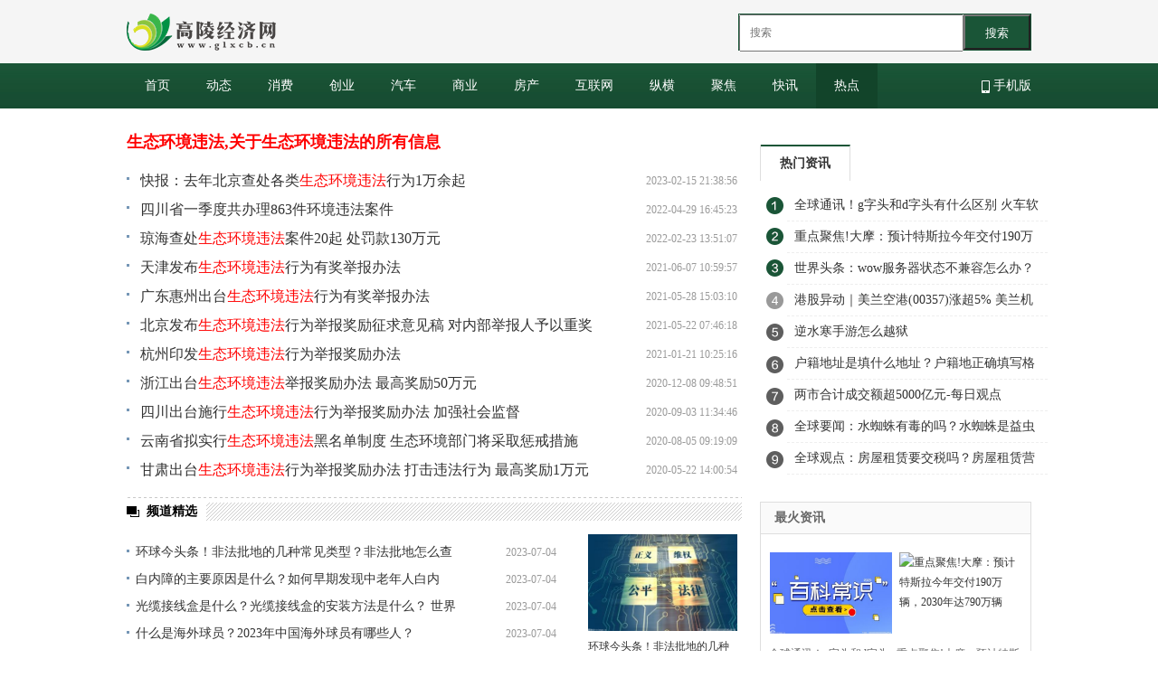

--- FILE ---
content_type: text/html
request_url: http://aa.glxcb.cn/tagshengtaihuanjingweifa/
body_size: 5863
content:
<!DOCTYPE html PUBLIC "-//W3C//DTD XHTML 1.0 Transitional//EN" "http://www.w3.org/TR/xhtml1/DTD/xhtml1-transitional.dtd">
<html xmlns="http://www.w3.org/1999/xhtml">
<head>
<meta http-equiv="Content-Type" content="text/html; charset=utf-8" />
  <base target="_blank"/>
<TITLE>生态环境违法,关于生态环境违法的所有信息_高陵经济网</TITLE>
<meta name="keywords" content="" />
<meta name="description" content="" />
<link href="http://www.glxcb.cn/style/index.css" type="text/css" rel="stylesheet" />
<link href="http://www.glxcb.cn/style/list_video.css" type="text/css" rel="stylesheet" />
<script type="text/javascript" src="http://www.glxcb.cn/style/jquery.min.js"></script>
<script src="http://www.glxcb.cn/style/thinkhover.js"></script>
<script src="http://www.glxcb.cn/style/DD_belatedPNG_0.0.8a.js" type="text/javascript"></script>
<script type="text/javascript">DD_belatedPNG.fix('div, ul, img, li, input , p, h1, h2, h4, h3, span, a'); </script>
<script src="http://www.glxcb.cn/style/jquery.lazyload.js" type="text/javascript"></script>
<link rel="shortcut icon" href="http://www.glxcb.cn/style/7.ico" type="image/x-icon">
<script type="text/javascript">
        var showeffect = "";
        {showeffect = "fadeIn"}
        jQuery(document).ready(function($) {
            $("img").lazyload({
                placeholder: "http://www.glxcb.cn/style/grey.gif",
                effect: showeffect,
                failurelimit: 10
            })
        });
    </script>
<style>
.llb_list {overflow: hidden;}
#siteSearch {float: right;font-size: 14px;cursor: pointer;padding-top: 10px;}
#soform {width: 322px;height: 39px;border: 1px solid #1a5537;}
#kw, .btn1 {line-height: 37px;}
.input1 {width: 232px;padding-left: 10px;height: 37px;}
.btn1 {width: 74px;height: 100%;text-align: center;padding: 0 21px;background-color: #1a5537;color: #fff;float: right;}
</style>
</head>
<div class="nhead">
  <div class="nheadc">
    <div class="l nheadc_logo"><a href="http://www.glxcb.cn/?b=0"><img src="http://www.glxcb.cn/style/logo2.png"/></a></div>
<div id="siteSearch">
    <form id="soform" class="clearfix" action="http://www.duosou.net/" target="_blank">
    <input type="text" name="keyword" id="kw" class="input1 fl" placeholder="搜索">
    <button type="submit" class="btn1">搜索</button>
</form>
</div>
  </div>
</div>
<div class="ntip">
  <div class="ntipc"> <a href="http://www.glxcb.cn/?b=0" >首页</a> <a href="http://glxcb.cn/yaowen/" title="动态" >动态</a> <a href="http://glxcb.cn/guonei/" title="消费" >消费</a> <a href="http://glxcb.cn/guoji/" title="创业" >创业</a> <a href="http://glxcb.cn/qiche/" title="汽车" >汽车</a> <a href="http://glxcb.cn/caijing/" title="商业" >商业</a> <a href="http://glxcb.cn/fangchan/" title="房产" >房产</a> <a href="http://glxcb.cn/hulianwang/" title="互联网" >互联网</a> <a href="http://glxcb.cn/it/" title="纵横" >纵横</a> <a href='http://www.glxcb.cn/jiankang/' title="聚焦">聚焦</a> <a href='http://www.glxcb.cn/tongxin/' title="快讯">快讯</a> <a href='http://www.glxcb.cn/jiaoyu/' class='ntipcon'>热点</a> <a href="http://m.glxcb.cn/" title="手机版" class="sjlink" target="_blank"><img style="vertical-align:middle;" src="http://www.glxcb.cn/style/shouji.png"/> 手机版</a> </div>
</div>
<div class="con PT20">
  <div class="conl">
    <div class="lbtc l">
      <div class="chunlist">
        <h2 style="color: red;font-size: 18px;font-weight: bold;">生态环境违法,关于生态环境违法的所有信息</h2>
        <ul>
                    <li>
            <p><a href="http://aa.glxcb.cn/aa/2023/0215/62584.html" title="快报：去年北京查处各类生态环境违法行为1万余起">快报：去年北京查处各类<font color=red>生态环境违法</font>行为1万余起</a></p>
            <span>2023-02-15 21:38:56</span></li>
                    <li>
            <p><a href="http://glxcb.cn/qiche/2022/0429/44003.html" title="四川省一季度共办理863件环境违法案件">四川省一季度共办理863件环境违法案件</a></p>
            <span>2022-04-29 16:45:23</span></li>
                    <li>
            <p><a href="http://aa.glxcb.cn/aa/2022/0223/39886.html" title="琼海查处生态环境违法案件20起 处罚款130万元">琼海查处<font color=red>生态环境违法</font>案件20起 处罚款130万元</a></p>
            <span>2022-02-23 13:51:07</span></li>
                    <li>
            <p><a href="http://glxcb.cn/yaowen/2021/0607/26334.html" title="天津发布生态环境违法行为有奖举报办法">天津发布<font color=red>生态环境违法</font>行为有奖举报办法</a></p>
            <span>2021-06-07 10:59:57</span></li>
                    <li>
            <p><a href="http://aa.glxcb.cn/aa/2021/0528/26069.html" title="广东惠州出台生态环境违法行为有奖举报办法">广东惠州出台<font color=red>生态环境违法</font>行为有奖举报办法</a></p>
            <span>2021-05-28 15:03:10</span></li>
                    <li>
            <p><a href="http://glxcb.cn/yaowen/2021/0522/25825.html" title="北京发布生态环境违法行为举报奖励征求意见稿 对内部举报人予以重奖">北京发布<font color=red>生态环境违法</font>行为举报奖励征求意见稿 对内部举报人予以重奖</a></p>
            <span>2021-05-22 07:46:18</span></li>
                    <li>
            <p><a href="http://glxcb.cn/yaowen/2021/0121/21834.html" title="杭州印发生态环境违法行为举报奖励办法">杭州印发<font color=red>生态环境违法</font>行为举报奖励办法</a></p>
            <span>2021-01-21 10:25:16</span></li>
                    <li>
            <p><a href="http://glxcb.cn/yaowen/2020/1208/20738.html" title="浙江出台生态环境违法举报奖励办法 最高奖励50万元">浙江出台<font color=red>生态环境违法</font>举报奖励办法 最高奖励50万元</a></p>
            <span>2020-12-08 09:48:51</span></li>
                    <li>
            <p><a href="http://glxcb.cn/guonei/2020/0903/17850.html" title="四川出台施行生态环境违法行为举报奖励办法 加强社会监督">四川出台施行<font color=red>生态环境违法</font>行为举报奖励办法 加强社会监督</a></p>
            <span>2020-09-03 11:34:46</span></li>
                    <li>
            <p><a href="http://glxcb.cn/yaowen/2020/0805/16736.html" title="云南省拟实行生态环境违法黑名单制度 生态环境部门将采取惩戒措施">云南省拟实行<font color=red>生态环境违法</font>黑名单制度 生态环境部门将采取惩戒措施</a></p>
            <span>2020-08-05 09:19:09</span></li>
                    <li>
            <p><a href="http://aa.glxcb.cn/aa/2020/0522/14744.html" title="甘肃出台生态环境违法行为举报奖励办法 打击违法行为 最高奖励1万元">甘肃出台<font color=red>生态环境违法</font>行为举报奖励办法 打击违法行为 最高奖励1万元</a></p>
            <span>2020-05-22 14:00:54</span></li>
                            </ul>
      </div>
    </div>
    <!-- 频道精选 -->
    <div class="xiangguan MB10">
      <div class="dTit4 clearfix">
        <h3>频道精选</h3>
      </div>
      <div class="box_list">
        <ul class="PT10">
                              <li><span><a target="_blank" href="http://glxcb.cn/hulianwang/2023/0704/208898.html" title="环球今头条！非法批地的几种常见类型？非法批地怎么查处？">环球今头条！非法批地的几种常见类型？非法批地怎么查处？</a></span><b>2023-07-04 13:25:32</b></li>
                              <li><span><a target="_blank" href="http://glxcb.cn/qiche/2023/0704/208897.html" title="白内障的主要原因是什么？如何早期发现中老年人白内障？">白内障的主要原因是什么？如何早期发现中老年人白内障？</a></span><b>2023-07-04 13:25:19</b></li>
                              <li><span><a target="_blank" href="http://www.glxcb.cn/shehui/2023/0704/208896.html" title="光缆接线盒是什么？光缆接线盒的安装方法是什么？ 世界消息">光缆接线盒是什么？光缆接线盒的安装方法是什么？ 世界消息</a></span><b>2023-07-04 13:43:35</b></li>
                              <li><span><a target="_blank" href="http://www.glxcb.cn/jiankang/2023/0704/208895.html" title="什么是海外球员？2023年中国海外球员有哪些人？">什么是海外球员？2023年中国海外球员有哪些人？</a></span><b>2023-07-04 13:43:59</b></li>
                              <li><span><a target="_blank" href="http://glxcb.cn/caijing/2023/0704/208894.html" title="电脑垃圾怎么清理？苹果笔记本电脑怎么关机？-全球速看料">电脑垃圾怎么清理？苹果笔记本电脑怎么关机？-全球速看料</a></span><b>2023-07-04 13:43:59</b></li>
                  </ul>
        <ul class="PT10">
                              <li><span><a target="_blank" href="http://glxcb.cn/it/2023/0704/208893.html" title="淘宝直播流量有哪些种类?分配规则是什么?|每日消息">淘宝直播流量有哪些种类?分配规则是什么?|每日消息</a></span><b>2023-07-04 13:30:52</b></li>
                              <li><span><a target="_blank" href="http://glxcb.cn/caijing/2023/0704/208892.html" title="专业闹喜？男子拦婚车索要红包 律师：涉嫌勒索|动态焦点">专业闹喜？男子拦婚车索要红包 律师：涉嫌勒索|动态焦点</a></span><b>2023-07-04 13:26:43</b></li>
                              <li><span><a target="_blank" href="http://glxcb.cn/caijing/2023/0704/208891.html" title="6月平均气温为62年来同期第二高 国家气象中心：河北承德等地出现特旱-天天热讯">6月平均气温为62年来同期第二高 国家气象中心：河北承德等地出现特旱-天天热讯</a></span><b>2023-07-04 13:26:13</b></li>
                              <li><span><a target="_blank" href="http://www.glxcb.cn/meishi/2023/0704/208890.html" title="QQ音乐如何修复丢失的歌单？QQ音乐崩溃了怎么修复？_当前动态">QQ音乐如何修复丢失的歌单？QQ音乐崩溃了怎么修复？_当前动态</a></span><b>2023-07-04 13:26:31</b></li>
                              <li><span><a target="_blank" href="http://aa.glxcb.cn/aa/2023/0704/208889.html" title="人保车险第二年保费怎么算？人保出险一次保费会上涨吗？|世界看点">人保车险第二年保费怎么算？人保出险一次保费会上涨吗？|世界看点</a></span><b>2023-07-04 13:41:26</b></li>
                  </ul>
        <ul class="PT10">
                                      </ul>
      </div>
      <div class="box_img">
                        <div class="box_imga"><a target="_blank" href="http://glxcb.cn/hulianwang/2023/0704/208898.html" title="环球今头条！非法批地的几种常见类型？非法批地怎么查处？"><img src="http://tuxianggu.4898.cn/thumb/uploads/2023-05-04/e91d52e66326bb0d215c6d26ad31f749.jpg" alt="环球今头条！非法批地的几种常见类型？非法批地怎么查处？"></a><span> <a target="_blank" href="http://glxcb.cn/hulianwang/2023/0704/208898.html" title="环球今头条！非法批地的几种常见类型？非法批地怎么查处？">环球今头条！非法批地的几种常见类型？非法批地怎么查处？</a></span></div>
                <div class="box_imga"><a target="_blank" href="http://glxcb.cn/qiche/2023/0704/208897.html" title="白内障的主要原因是什么？如何早期发现中老年人白内障？"><img src="http://tuxianggu.6m.cn/thumb/uploads/2022-07-13/8d30679e867273a6395858c4ef23a346.jpg" alt="白内障的主要原因是什么？如何早期发现中老年人白内障？"></a><span> <a target="_blank" href="http://glxcb.cn/qiche/2023/0704/208897.html" title="白内障的主要原因是什么？如何早期发现中老年人白内障？">白内障的主要原因是什么？如何早期发现中老年人白内障？</a></span></div>
                      </div>
    </div>
  </div>
  <div class="conr PB10">
    <div class="lad l"> <div class="adver_3"><script type="text/javascript" src="http://user.042.cn/adver/adver.js"></script><script type="text/javascript">getAdvert('.adver_3',1,'300px','300px');</script></div> </div>
    <div class="info_right mt20">
      <div class="info_right_tit">
        <ul  id="Show2">
          <li class="active" onmouseover="ThinkOver(this,0);"><a href="#" target="_blank" title="">热门资讯</a></li>
        </ul>
      </div>
      <div class="info"  id="Show2C0">
        <div class="info_right_list">
                              <a href="http://glxcb.cn/yaowen/2023/0704/208844.html" title="全球通讯！g字头和d字头有什么区别 火车软卧和硬卧的区别在哪？">全球通讯！g字头和d字头有什么区别 火车软卧和硬卧的区别在哪？</a>
                    <a href="http://glxcb.cn/yaowen/2023/0704/208826.html" title="重点聚焦!大摩：预计特斯拉今年交付190万辆，2030年达790万辆">重点聚焦!大摩：预计特斯拉今年交付190万辆，2030年达790万辆</a>
                    <a href="http://glxcb.cn/yaowen/2023/0704/208819.html" title="世界头条：wow服务器状态不兼容怎么办？灵魂幸存者故事线任务在哪里接取？">世界头条：wow服务器状态不兼容怎么办？灵魂幸存者故事线任务在哪里接取？</a>
                    <a href="http://glxcb.cn/yaowen/2023/0704/208803.html" title="港股异动｜美兰空港(00357)涨超5% 美兰机场航班时刻扩容获批 航空需求有望带动机场及免税业务增长_热议">港股异动｜美兰空港(00357)涨超5% 美兰机场航班时刻扩容获批 航空需求有望带动机场及免税业务增长_热议</a>
                    <a href="http://glxcb.cn/yaowen/2023/0704/208793.html" title="逆水寒手游怎么越狱">逆水寒手游怎么越狱</a>
                    <a href="http://glxcb.cn/yaowen/2023/0704/208771.html" title="户籍地址是填什么地址？户籍地正确填写格式？_全球快资讯">户籍地址是填什么地址？户籍地正确填写格式？_全球快资讯</a>
                    <a href="http://glxcb.cn/yaowen/2023/0704/208761.html" title="两市合计成交额超5000亿元-每日观点">两市合计成交额超5000亿元-每日观点</a>
                    <a href="http://glxcb.cn/yaowen/2023/0704/208744.html" title="全球要闻：水蜘蛛有毒的吗？水蜘蛛是益虫还是害虫？">全球要闻：水蜘蛛有毒的吗？水蜘蛛是益虫还是害虫？</a>
                    <a href="http://glxcb.cn/yaowen/2023/0704/208734.html" title="全球观点：房屋租赁要交税吗？房屋租赁营业税税率是多少？">全球观点：房屋租赁要交税吗？房屋租赁营业税税率是多少？</a>
                            </div>
      </div>
    </div>
    <div class="lad l"> <div class="adver_3"><script type="text/javascript" src="http://user.042.cn/adver/adver.js"></script><script type="text/javascript">getAdvert('.adver_3',1,'300px','300px');</script></div> </div>
    <div class="llb h600">
      <h2>最火资讯</h2>
      <div class="lbt_timg">
        <ul class="bn">
                              <li><a href="http://glxcb.cn/yaowen/2023/0704/208844.html" title="全球通讯！g字头和d字头有什么区别 火车软卧和硬卧的区别在哪？"><img src="http://tuxianggu.6m.cn/thumb/uploads/2022-07-13/91ee850d50869685818c9417c56742d7.jpg" alt="全球通讯！g字头和d字头有什么区别 火车软卧和硬卧的区别在哪？"></a><a href="http://glxcb.cn/yaowen/2023/0704/208844.html" title="全球通讯！g字头和d字头有什么区别 火车软卧和硬卧的区别在哪？"><span>全球通讯！g字头和d字头有什么区别 火车软卧和硬卧的区别在哪？</span></a>           <li><a href="http://glxcb.cn/yaowen/2023/0704/208826.html" title="重点聚焦!大摩：预计特斯拉今年交付190万辆，2030年达790万辆"><img src="http://imgs.hnmdtv.com/2022/0610/20220610022616761.jpg" alt="重点聚焦!大摩：预计特斯拉今年交付190万辆，2030年达790万辆"></a><a href="http://glxcb.cn/yaowen/2023/0704/208826.html" title="重点聚焦!大摩：预计特斯拉今年交付190万辆，2030年达790万辆"><span>重点聚焦!大摩：预计特斯拉今年交付190万辆，2030年达790万辆</span></a>           <li><a href="http://glxcb.cn/yaowen/2023/0704/208819.html" title="世界头条：wow服务器状态不兼容怎么办？灵魂幸存者故事线任务在哪里接取？"><img src="http://tuxianggu.4898.cn/thumb/uploads/2022-08-31/266a97bf928b85371751b3fcf8e9c0bf.jpg" alt="世界头条：wow服务器状态不兼容怎么办？灵魂幸存者故事线任务在哪里接取？"></a><a href="http://glxcb.cn/yaowen/2023/0704/208819.html" title="世界头条：wow服务器状态不兼容怎么办？灵魂幸存者故事线任务在哪里接取？"><span>世界头条：wow服务器状态不兼容怎么办？灵魂幸存者故事线任务在哪里接取？</span></a>           <li><a href="http://glxcb.cn/yaowen/2023/0704/208803.html" title="港股异动｜美兰空港(00357)涨超5% 美兰机场航班时刻扩容获批 航空需求有望带动机场及免税业务增长_热议"><img src="http://img.bfce.cn/2022/0610/20220610015952905.jpg" alt="港股异动｜美兰空港(00357)涨超5% 美兰机场航班时刻扩容获批 航空需求有望带动机场及免税业务增长_热议"></a><a href="http://glxcb.cn/yaowen/2023/0704/208803.html" title="港股异动｜美兰空港(00357)涨超5% 美兰机场航班时刻扩容获批 航空需求有望带动机场及免税业务增长_热议"><span>港股异动｜美兰空港(00357)涨超5% 美兰机场航班时刻扩容获批 航空需求有望带动机场及免税业务增长_热议</span></a>                     </ul>
      </div>
      <div class="llb_ul col888 a_000">
        <ul>
                              <li class="llb_list">&middot;<a href="http://glxcb.cn/yaowen/2023/0704/208844.html" title="全球通讯！g字头和d字头有什么区别 火车软卧和硬卧的区别在哪？">全球通讯！g字头和d字头有什么区别 火车软卧和硬卧的区别在哪？</a></li>
                    <li class="llb_list">&middot;<a href="http://glxcb.cn/yaowen/2023/0704/208826.html" title="重点聚焦!大摩：预计特斯拉今年交付190万辆，2030年达790万辆">重点聚焦!大摩：预计特斯拉今年交付190万辆，2030年达790万辆</a></li>
                    <li class="llb_list">&middot;<a href="http://glxcb.cn/yaowen/2023/0704/208819.html" title="世界头条：wow服务器状态不兼容怎么办？灵魂幸存者故事线任务在哪里接取？">世界头条：wow服务器状态不兼容怎么办？灵魂幸存者故事线任务在哪里接取？</a></li>
                    <li class="llb_list">&middot;<a href="http://glxcb.cn/yaowen/2023/0704/208803.html" title="港股异动｜美兰空港(00357)涨超5% 美兰机场航班时刻扩容获批 航空需求有望带动机场及免税业务增长_热议">港股异动｜美兰空港(00357)涨超5% 美兰机场航班时刻扩容获批 航空需求有望带动机场及免税业务增长_热议</a></li>
                    <li class="llb_list">&middot;<a href="http://glxcb.cn/yaowen/2023/0704/208793.html" title="逆水寒手游怎么越狱">逆水寒手游怎么越狱</a></li>
                    <li class="llb_list">&middot;<a href="http://glxcb.cn/yaowen/2023/0704/208771.html" title="户籍地址是填什么地址？户籍地正确填写格式？_全球快资讯">户籍地址是填什么地址？户籍地正确填写格式？_全球快资讯</a></li>
                    <li class="llb_list">&middot;<a href="http://glxcb.cn/yaowen/2023/0704/208761.html" title="两市合计成交额超5000亿元-每日观点">两市合计成交额超5000亿元-每日观点</a></li>
                    <li class="llb_list">&middot;<a href="http://glxcb.cn/yaowen/2023/0704/208744.html" title="全球要闻：水蜘蛛有毒的吗？水蜘蛛是益虫还是害虫？">全球要闻：水蜘蛛有毒的吗？水蜘蛛是益虫还是害虫？</a></li>
                    <li class="llb_list">&middot;<a href="http://glxcb.cn/yaowen/2023/0704/208734.html" title="全球观点：房屋租赁要交税吗？房屋租赁营业税税率是多少？">全球观点：房屋租赁要交税吗？房屋租赁营业税税率是多少？</a></li>
                            </ul>
      </div>
    </div>
  </div>
</div>
<div class="clear"></div>
<div class="footerfirst">
  <div class="footerfirst_main"> <a href="http://www.glxcb.cn/?b=0">首页</a> | <a href="#" title="滚动" >滚动</a> | <a href="#" title="美食" >美食</a> | <a href="#" title="旅游" >旅游</a> | <a href="#" title="综合" >综合</a> | <a href="#" title="信息" >信息</a> | <a href="#" title="时时" >时时</a> | <a href="#" title="热点" >热点</a> | <a href="#" title="资讯频道" >资讯频道</a> | <a href="#" title="资讯" >资讯</a> </div>
</div>
<p><br />
&nbsp;</p>
<p style="text-align: center"><a href="#"><strong>网站首页 | 关于我们 | 免责声明 | 联系我们</strong></a><br />
&nbsp;</p>
<p style="text-align: center"><span style="font-family: 微软雅黑">所有文章、评论、信息、数据仅供参考，使用前请核实，风险自负。</span><br />
&nbsp;</p>
<p style="text-align: center"><span style="font-family: 微软雅黑">Copyright 2013-2020&nbsp; 高陵经济网 版权所有 <a href="https://beian.miit.gov.cn/" target="_blank">京ICP备2022016840号-34</a></span><br />
&nbsp;</p>
<p style="text-align: center"><span style="font-family: 微软雅黑"><a href="http://www.glxcb.cn/yyzz.html" target="_blank"><img src="http://112.74.60.84/police.jpg" style="height:15px;" />营业执照</a></span><br />
&nbsp;</p>
<p style="text-align: center"><span style="font-size: 14px"><span style="font-family: 宋体">联系邮箱：920 891 263@qq.com &nbsp; </span></span>&nbsp;&nbsp;<span style="font-family: 微软雅黑">glxcb.cn&nbsp;&nbsp;&nbsp; All Rights Reserved &nbsp;</span></p>
<p style="text-align: center">&nbsp;</p>
<p><br />
<br />
<br />
&nbsp;</p>
<p><a href="http://www.anquan.org" key="59561d3eefbfb052922ace40" logo_size="83x30" logo_type="realname"><script src="//static.anquan.org/static/outer/js/aq_auth.js"></script></a></p><script src="http://www.glxcb.cn/style/globle.js"></script>
<script>
  (function(){
    var bp = document.createElement('script');
    var curProtocol = window.location.protocol.split(':')[0];
    if (curProtocol === 'https') {
      bp.src = 'https://zz.bdstatic.com/linksubmit/push.js';
    }
    else {
      bp.src = 'http://push.zhanzhang.baidu.com/push.js';
    }
    var s = document.getElementsByTagName("script")[0];
    s.parentNode.insertBefore(bp, s);
  })();
</script>
<script charset="UTF-8" language="javascript" src="//data.dzxwnews.com/a.php"></script>
</body>
</html>


--- FILE ---
content_type: text/css
request_url: http://www.glxcb.cn/style/list_video.css
body_size: 768
content:
/*����ʽ������վ��������*/
/*QQ1990060093*/
/*https://www.pcmoban.com*/

/*��Ŀ��λ*/
.video_tbg{width:1000px; height:40px; float:left}
.video_t{height:40px; line-height:40px; margin-bottom:10px; background:url(titbg_video.png) left bottom repeat-x;}
.video_t .mark{width:280px; float:left; font-size:20px; font-family:"΢���ź�"; font-weight:normal; display:block}
.video_t .mark b{font-size:12px; color:#CCC; padding-left:10px; font-weight:normal}
.video_t .lc{width:360px; float:left; padding-left:20px; font-size:14px; font-family:"΢���ź�"; background:url(ico_location.gif) left no-repeat; font-weight:normal; display:block}
.video_t .lc a{ font-size:14px; font-family:"΢���ź�";}
.video_t .tq{padding:8px 5px; line-height:22px; float:left; color:#dedede; text-align:right}
.video_t .submark{float:right; height:40px; line-height:40px;}
.video_t .submark a{padding:0 10px; line-height:40px; font-size:12px; float:right; background:url(line.png) right no-repeat; display:block}
.video_t .submark a:hover{text-decoration:none}
.video_t .submark a.more{padding:0 13px 0 0; width:50px; float:right; text-align:center; font-family:Arial; font-size:12px; background:url(ico1hover.png) right no-repeat; display:block}

/*��ͼ�б�*/
.lbtv_box{width:1000px; height:auto}
.lbtv{width:1000px; height:auto}
.lbtv p{width:235px; height:220px; padding:10px 15px 10px 0; float:left; display:block}
.lbtv p img{width:235px; height:160px; transition:all 0.5s;-moz-transition:all 0.5s;-webkit-transition:all 0.5s;-o-transition:all 0.5s;border-radius:6px 6px 0 0; display:block; }
.lbtv p img:hover{ -webkit-filter:brightness(.7); border-radius:6px 6px 0 0;}
.lbtv p span{width:235px; height:25px; padding:2px 0; line-height:25px; background:#1a5537; text-align:center; overflow:hidden; display:block}
.lbtv p span a{ color:#fff; }
.lbtv p span a:hover{ text-decoration:none;}
